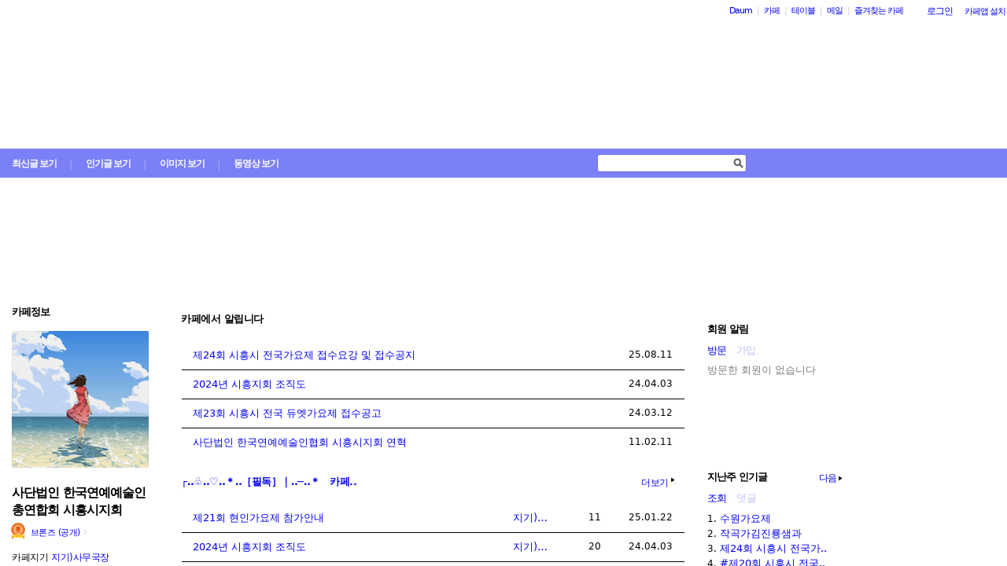

--- FILE ---
content_type: text/html;charset=UTF-8
request_url: https://cafe.daum.net/_c21_/home?grpid=tOW9
body_size: 79720
content:
<!DOCTYPE html>
<html lang="ko" class="os_mac">
<head>
<meta http-equiv="content-type" content="text/html; charset=utf-8">
<meta http-equiv="X-UA-Compatible" content="IE=edge">
	<meta property="og:site_name" content="&#49324;&#45800;&#48277;&#51064; &#54620;&#44397;&#50672;&#50696;&#50696;&#49696;&#51064;&#52509;&#50672;&#54633;&#54924; &#49884;&#55141;&#49884;&#51648;&#54924;">
	<meta property="og:title" content="&#49324;&#45800;&#48277;&#51064; &#54620;&#44397;&#50672;&#50696;&#50696;&#49696;&#51064;&#52509;&#50672;&#54633;&#54924; &#49884;&#55141;&#49884;&#51648;&#54924;">
	<meta property="og:article:author" content="&#49324;&#45800;&#48277;&#51064; &#54620;&#44397;&#50672;&#50696;&#50696;&#49696;&#51064;&#52509;&#50672;&#54633;&#54924; &#49884;&#55141;&#49884;&#51648;&#54924;">
	<meta property="og:description" content="&#49324;&#45800;&#48277;&#51064; &#54620;&#44397;&#50672;&#50696;&#50696;&#49696;&#51064;&#52509;&#50672;&#54633;&#54924; &#49884;&#55141;&#49884;&#51648;&#54924;&#50640;&#49436;&#45716; &#49884;&#55141;&#49884; &#44032;&#50836;&#51228; &#48143; &#51204;&#44397; &#49884;.&#44400;&#50640;&#49436; &#44060;&#52572;&#46104;&#45716; &#44033;&#51333; &#47784;&#46304; &#54665;&#49324;&#47484; &#51452;&#44288;, &#45824;&#54665;&#54616;&#44256; &#51080;&#49845;&#45768;&#45796;. &#47566;&#51008; &#44288;&#49900;&#44284; &#49324;&#46993; &#48512;&#53441;&#46300;&#47549;&#45768;&#45796;.">
		<meta property="og:image" content="https://t1.daumcdn.net/cafe_image/cafe_meta_image_240307.png">
	<meta name="description" content="모든 이야기의 시작, Daum 카페">
<meta name="robots" content="noindex,indexifembedded">
<script src="//t1.daumcdn.net/cafe_cj/pcweb/js/1/jquery-1.12.4.min.js"></script>
<script src="//t1.daumcdn.net/cssjs/userAgent/userAgent-1.0.14.min.js" type="text/javascript"></script>
<title>사단법인 한국연예예술인총연합회 시흥시지회 - Daum 카페</title>
<style type="text/css">
	#intro, #intro2, .intro_con, .intro_con2 {overflow: hidden;}
				.type3_3.fixed3_3 #wrap {width: 1100px; margin: 0 auto;}
	.type3_3.flexibled3_3 #wrap {width: 100%;}
	.type3_3 #intro {display: none;}
	.type3_3 #intro .intro_con  {display: none;}
	.type3_3 #intro2    {display: block; width: 100%; width:"\"}\"";}
	.type3_3 #intro2 .intro_con2    {display: block;}
	.type3_3 #cafemenu  {float: left;}
	.type3_3 #content   {margin-left: 230px;}
	.type3_3 #primaryContent    {float: left; width: 640px;}
	.type3_3 #sidebar4  {display: block; float: left; width: 204px; padding: 0 0 0 14px;}
	.type3_3 #sidebar2  {display: block;}
	.type3_3 #component4    {display: none;}

	</style>
	<link rel="stylesheet" href="//t1.daumcdn.net/cafe_cj/font/spoqa_sans_kr_20200326/stylesheet.css" type="text/css">
	<link rel="stylesheet" href="//t1.daumcdn.net/cafe_cj/font/noto_sans_kr_20190405/stylesheet.css" type="text/css">
	<link rel="stylesheet" type="text/css" href="//t1.daumcdn.net/cafe_cj/pcweb/build/css/article-all-7e1faeec41.min.css">
	<link rel="stylesheet" type="text/css" href="//t1.daumcdn.net/cafe_cj/pcweb/build/css/2009/default-8850f77637.min.css" />
	<!--[if IE 8 ]>
	<link rel="stylesheet" href="//t1.daumcdn.net/cafe_cj/pcweb/build/css/article-all-style-ie8-f21614bc4f.min.css" type="text/css" />
	<![endif]-->
	<!--	<script type="text/javascript" src="//t1.daumcdn.net/cafe_cj/pcweb/build/js/2009/common-lib-3f301e8151.js"></script>-->
		<link rel="stylesheet" type="text/css" href="//t1.daumcdn.net/cafe_cj/pcweb/build/css/2009/top-65137fa899.min.css" />
			<link rel="stylesheet" type="text/css" href="/_c21_/css/tOW9/322/20230823121521.38/20180819205507.32/20180724083416.82.css?grpid=tOW9" />
	
<!--[if lt IE 7 ]>
<link rel="stylesheet" href="//t1.daumcdn.net/cafe_cj/pcweb/build/css/2009/ie6-324b8ba7ee.min.css" type="text/css" />
<![endif]-->
<!--[if IE 7 ]>
<link rel="stylesheet" href="//t1.daumcdn.net/cafe_cj/pcweb/build/css/2009/ie7-d6cd9c6d89.min.css" type="text/css" />
<![endif]-->
<!--[if IE 8 ]>
<link rel="stylesheet" href="//t1.daumcdn.net/cafe_cj/pcweb/build/css/2009/ie8-d6cd9c6d89.min.css" type="text/css" />
<![endif]-->
<script type="text/javascript">
var CAFEAPP = {
    ISCUBE : true,
    DEFAULTFONTSIZE : '9',
    GRPID : "tOW9",
    GRPID_PK : "MmWuNyDSzPw0",
    GRPNAME : "\uC0AC\uB2E8\uBC95\uC778 \uD55C\uAD6D\uC5F0\uC608\uC608\uC220\uC778\uCD1D\uC5F0\uD569\uD68C \uC2DC\uD765\uC2DC\uC9C0\uD68C",
    FLDID : "",
    FLDTYPE : "",
    FLD_SHRTCMTPERMROLENAME : "",
    SUB_LAYOUT_TYPE : "type2_1",
    SUB_WIDTH_TYPE : "flexibled2_1",
    CAFE_ENCRYPT_LOGIN_USERID : "",
    IS_NO_AUTH_SIMPLEID : false,
    MEMBER_MEMBER : false,
    CAFEINFO_currentPublic : true,
    CAFEON : false,
    NOT_EDITOR : true,
    FORM_stipulation : true,
    MEMBER_NICKNAME : "\uC190\uB2D8",
    MEMBER_ROLECODE : "05",
    MEMBER_ROLENAME : "손님",
    MEMBER_MAIL_SENDABLE : '',
    CAFEINFO_sleep : false,
    GRPCODE : "shentertainment",
    CAFE_TEMPLATE_TYPE_CODE : "",
    CATEID : "4s",
	CAFE_HOST : "cafe.daum.net",
    FANCAFE_HOST : "fancafe-external-api.cafe.daum.net",
    LOGIN_URL : "https://logins.daum.net",
	MSGBOX_URL: "https://msgbox.cafe.daum.net",
	NICKCOVERNAME : "",
  CAFE_TOP_HOST: "https://top.cafe.daum.net"

};
</script>
<script type="text/javascript" src="//t1.daumcdn.net/cafe_cj/pcweb/build/js/2009/common-49a0a96d1b.js" charset="UTF-8"></script>
<script type="text/javascript" src="//t1.daumcdn.net/cafe_cj/pcweb/build/js/2009/member_person_module-21e71b1dd0.js" charset="UTF-8"></script>
<script type="text/javascript">//<![CDATA[
document.domain = "daum.net";

function showSideView(curObj, userid, targetNick, isAdmin, isGuest) {
			if(isGuest){
			var sideView = new SideView(curObj, userid, xssEscape(targetNick), '05', isAdmin, isGuest);
			sideView.showLayer();
		}else{
			alert ("해당 카페 회원만 회원메뉴를 확인하실 수 있습니다  ");
		}
	}

function xssEscape(str) {
  return str
    .replace(/&/g, '&amp;')
    .replace(/</g, '&lt;')
    .replace(/>/g, '&gt;')
    .replace(/"/g, '&quot;')
    .replace(/'/g, '\\&#x27;')
    .replace(/\//g, '&#x2F;');
}
//]]>
</script>
<script>//<![CDATA[
CAFEAPP.ui = {
	SCROLL_TO_MEMO : false,
	ISPREVIEW : false,
	MEMO_ENTR_ISWRITEPERM : "",
	SERVERNAME : "cafe.daum.net"	
};
//]]>
</script>
<script src="//t1.daumcdn.net/cafe_cj/pcweb/build/js/2009/home-55d9f50a43.js"></script>
<script src="//t1.daumcdn.net/cafe_cj/pcweb/build/js/2009/entrance_viewer-5cc0d94f8f.js" charset="UTF-8"></script>
</head>
<body id="cafeLayout" class="type3_3 flexibled3_3">
<div id="wrap">
<div id="ie_support" style="display: none">
	<div class="ie_support_inner">
		<a href="https://cafe.daum.net/supporters/MbmU/150" target="_blank">다음 카페의 ie10 이하 브라우저 지원이 종료됩니다. 원활한 카페 이용을 위해 사용 중인 브라우저를 업데이트 해주세요.</a>
		<span id="nomore_ie10_close">다시보지않기</span>
	</div>
</div>
<script>
    (function(){
        var cookiename = 'nomoreIE10_20201204_3';
        var agent = navigator.userAgent.toLowerCase();
        if (getCookie(cookiename) === undefined && agent.indexOf('trident') >= 0 && navigator.userAgent.indexOf('msie') >= 0) {
            jQuery('#ie_support').show();
        }
        jQuery('#nomore_ie10_close').on('click', function () {
            setCookie(cookiename, "nomoreIE10");
            jQuery('#ie_support').hide();
        });
    })();
</script>



<div id="upper">
<script type="text/javascript" src="//t1.daumcdn.net/cafe_cj/pcweb/build/js/2009/url_reloader-5294b589a8.js"></script>
<script type="text/javascript" language="javascript">
	document.domain = "daum.net";
	(function () {
		var FramesetChecker = {
			cafeUrl: "https://cafe.daum.net/shentertainment",
			grpcode: "shentertainment",

			allowLoadingWithoutFrameset: function () {
				return new RegExp("cafe\\d{3}.daum.net").test(location.hostname) // 
			},

			contains: function (str, test) {
				return str.indexOf(test) >= 0;
			},

			changeLocation: function () {
				UrlReloader.makeFrameCookie(document.location.href);
				UrlReloader.saveCurrentUrl(document.location.href, this.grpcode);
				parent.location.href = this.cafeUrl;
			},


			check: function () {
				
				if (!this.allowLoadingWithoutFrameset()) {
					try {
						/*
						 *   특정 브라우저에서, parent가 다른 도메인일 경우 security error가 발생한다.
						 */
						var isDownFrame = parent && parent.down === self;
						var isSearch = parent && parent.isSearch;

						if (isSearch || !isDownFrame) { // 검색용 프레임 내부, 프레임이 씌워져 있지 않은 경우
							this.changeLocation();
						}
					} catch (e) {
						UrlReloader.saveCurrentUrl(document.location.href, this.grpcode);
						document.location.href = this.cafeUrl;
					}
				}
			}
		};

		FramesetChecker.check();
	})();
</script>
</div><!-- end upper -->
<div id="cafe_gnb">
    	<div id="notiList" class="simple_notice" style="display:none">
	<ul id="notiList_scroll" style="top:0;">

		
		
		    	    
	    	
				
				
		
		</ul>
	</div>
	<script>
		jQuery(function(){
			window.ScrollNoti = new Scrolling("notiList",3000,26);
		});
	</script>
    <script type="text/javascript">
        var CAFEAPP = CAFEAPP ? CAFEAPP : {};
        CAFEAPP.LOGIN_URL = "https://logins.daum.net";
    </script>
	<div id="minidaum">
		<ul>
			<li><a href="https://www.daum.net/?t__nil_navi=daum" target="_top" class="fl cafenavi-daum_btn">Daum</a></li>
			<li class="bar">|</li>
			<li><a class="fl cafenavi-cafe_btn" href="https://top.cafe.daum.net?t__nil_navi=cafehome" target="_top">카페</a></li>
			<li class="bar">|</li>
			<li><a class="fl cafenavi-mail_btn" href="https://table.cafe.daum.net" target="_top">테이블</a></li>
			<li class="bar">|</li>
			<li><a href="https://mail.daum.net?t__nil_navi=mailhome" target="_top" class="fl cafenavi-mail_btn">메일 <span id="mail_cnt_mini" class="txt_point"></span></a></li>
			<li class="bar">|</li>
			<li><div id="cafe_favCafeWrap">
	<a id="cafe_favCafeTitle" href="#" class="cafenavi-favoritecafe_btn" onclick="FavCafeList.toggle(); return false;">즐겨찾는 카페</a>
	<div id="cafe_favCafeListLayer" class="scroll" style="display:none;">
		<ul id="cafe_favCafeList">
				</ul>
		<iframe id="cafe_favCafeBackboard" src="about:blank" scrolling="no" frameborder="0"></iframe>
	</div>
</div>
<script>
	function mini_poplogin(){
		window.open("/_c21_/poplogin?grpid=tOW9","poplogin", 'width=700,height=300,resizable=no,scrollbars=no');
	}
	jQuery(function(){
		FavCafeList.wrap = jQuery('#cafe_favCafeWrap')[0];
		FavCafeList.title = jQuery('#cafe_favCafeTitle')[0];
		FavCafeList.layer = jQuery('#cafe_favCafeListLayer')[0];
		FavCafeList.list = jQuery('#cafe_favCafeList')[0];
		FavCafeList.backboard = jQuery('#cafe_favCafeBackboard')[0];
		FavCafeList.login = "false";
		FavCafeList.init();
	});
</script>
</li>
			<li class="mini_btn">
				<a href="#" class="btn fl #cafenavi-login_btn" onclick="login();return false;"><span class="btn_txt p11" id="loginout">로그인</span></a>
			</li>
			<li class="mini_btn"><a href="#" class="btn fl #cafenavi-appinstall_btn" onclick="cafeAppLayer.showMiniDaum(this); return false;"><span class="btn_txt bt05 p11" id="cafeapp">카페앱 설치</span></a></li>
		</ul>
		<ins id="daum_app_layer" style="position:absolute;left:0;top:0;display:none;z-index:999999"></ins>
		<script>
		    minidaum.init();
		</script>
		<script src="//t1.daumcdn.net/tiara/js/v1/tiara-1.2.0.min.js"></script>
<script src="//t1.daumcdn.net/cafe_cj/pcweb/build/js/util/cafe_tiara-3935887216.js"></script>
	 		<script>
			(function($) {
				var prefix = '미니다음>';
				$('#minidaum').on('click', '.cafenavi-daum_btn', function (e) {
					CafeTiara.trackEvent(e, '다음', 'minidaum_daum', prefix);
				}).on('click', '.cafenavi-cafe_btn', function (e) {
					CafeTiara.trackEvent(e, '카페', 'minidaum_cafe', prefix);
				}).on('click', '.cafenavi-mail_btn', function (e) {
					CafeTiara.trackEvent(e, '카페', 'minidaum_mail', prefix);
				}).on('click', '#cafe_favCafeTitle', function (e) {
					CafeTiara.trackEvent(e, '자주가는 카페', 'minidaum_favcafe_layer_open', prefix);
				}).on('click', '#cafe_favCafeList .newdt', function (e) {
					CafeTiara.trackEvent(e, '자주가는 카페>즐겨찾는 카페 리스트', 'minidaum_favcafe', prefix);
				}).on('click', '#cafe_favCafeList .system', function (e) {
					CafeTiara.trackEvent(e, '자주가는 카페>설정', 'minidaum_fav_setting', prefix);
				}).on('click', '#daumServiceLink', function (e) {
					CafeTiara.trackEvent(e, '바로가기', 'minidaum_other_service_open', prefix);
				}).on('click', '#daumServiceLayer li', function (e) {
					CafeTiara.trackEvent(e, '바로가기 > 다른 서비스', 'minidaum_other_service', prefix);
				}).on('click', '#loginout', function (e) {
					CafeTiara.trackEvent(e, '로그인, 로그아웃', 'minidaum_loginout', prefix);
				}).on('click', '#cafeapp', function (e) {
					CafeTiara.trackEvent(e, '카페앱 설치', 'minidaum_app', prefix);
				});
			})(jQuery);
		</script>
	</div></div><!-- end cafe_gnb --><div class="cl">&nbsp;</div>
	<div id="header">
		<div id="title" style="height:335px;">
					<div id="TITLEBACKGROUND">
				<div class="tbg_t">
					<div class="tbg_tl"></div>
					<div class="tbg_tc"></div>
					<div class="tbg_tr"></div>
				</div>
				<div id="patternHeight" class="tbg_m">
					<div class="tbg_ml"></div>
					<div class="tbg_mc"></div>
					<div class="tbg_mr"></div>
				</div>
				<div class="tbg_b">
					<div class="tbg_bl"></div>
					<div class="tbg_bc"></div>
					<div class="tbg_br"></div>
				</div>
			</div>
					<div id="TITLEHOMELINK" onclick="caller('/_c21_/home?grpid=tOW9');" class="hand title_menu"></div>
									<div id="TITLEMENUGROUP">
				<div class="roundL"></div>
				<ul id="menuItemList">
																										<li >
								<div><a href="/_c21_/recent_bbs_list?grpid=tOW9&amp;fldid=_rec" class="menu1 first">최신글 보기</a></div>
							</li>
																																								<li class="mbar">|</li>
							<li >
								<div><a href="/_c21_/favor_bbs_list?grpid=tOW9" class="menu2">인기글 보기</a></div>
							</li>
																																	<li class="mbar">|</li>
							<li >
								<div><a href="/_c21_/image_bbs_list?grpid=tOW9" class="menu3">이미지 보기</a></div>
							</li>
																																	<li class="mbar">|</li>
							<li >
								<div><a href="/_c21_/movie_bbs_list?grpid=tOW9" class="menu4">동영상 보기</a></div>
							</li>
																												</ul>
				<div class="roundR"></div>
			</div>
							<div id="TITLESEARCH" role="form">
				<!-- 검색엔진 -->
<div role="form" class="searchBox searchBg">
	<input type="text" name="search_left_query" value="" size="20" class="inpSearch inp_search" />
	<a href="#" class="btnSearch btn_search"><span class="hidden">검색</span></a>
</div>
			</div>
						</div><!-- end title -->
	</div><!-- end header  -->
    <div id="container">
        <div id="cafemenu">
			
<!--  Menu panel 시작  -->

						<form name="searchMyForm" action="/_c21_/member_article_cafesearch" method="get">
	<input type="hidden" name="item" value="userid" />
	<input type="hidden" name="jobcode" value="1" />
	<input type="hidden" name="grpid" value="tOW9" />
</form>

<script type="text/javascript">//<![CDATA[
function changeInfo_tab(type){
	var my_list = document.getElementById('myinfo_list');
	var my_btn = document.getElementById("btn_myinfo_list");
	
	if (!my_list) { return; }
	
	if(!false){
		window.open("/_c21_/poplogin?grpid=tOW9","poplogin", 'width=700,height=630,resizable=no,scrollbars=no');
		return;
	}
	if(!false){
		if (confirm("카페 가입 후 이용 가능합니다.\n 가입 하시겠습니까?")){
			location.href = "/_c21_/join_register?grpid=tOW9";
			return;
		} else { 
			return;
		}
	}
	
	if( my_list.className == "myinfo none" ){	
			my_list.className = "myinfo block";
		my_btn.innerHTML = '<img src="//t1.daumcdn.net/cafe_image/cf_img2/img_blank2.gif" width="13" height="13" alt="" class="icon_view02"><span class="arrow">▲</span>';
		} else {		
			my_list.className = "myinfo none";
		my_btn.innerHTML = '<img src="//t1.daumcdn.net/cafe_image/cf_img2/img_blank2.gif" width="13" height="13" alt="" class="icon_view01"><span class="arrow">▼</span>';
		}
    setTimeout(function() {
	    jQuery('#cafeinfo').removeClass('x-repaint');
	}, 200);
}

var CAFEAPP = CAFEAPP ? CAFEAPP : {};
CAFEAPP.MEMBER_MAIL_SENDABLE = '';

// ]]>
</script>

<div class="cafeinfoBox">
	<div class="cafeinfo_bg" id="cafe_info_outer">
		<div id="info_tab" class="cafeinfoTab">
						<span class="cafe" ><span class="txt_title1">카페정보</span></span>
			
					</div>

				<div id="cafeProfileImage">
						<img src="https://img1.daumcdn.net/thumb/C151x151/?fname=https%3A%2F%2Ft1.daumcdn.net%2Fcafeattach%2FtOW9%2Fb565095cacc9618260dde843bc7bdb7d4d5375e7" alt="카페 프로필 이미지" />
					</div>
		
								
		<div class="cafename">
			사단법인 한국연예예술인총연합회 시흥시지회
		</div>

		<div id="cafeinfo" class="cafeinfo_bg overbg">
			<div id="cafeinfo_list" class="cafeinfo">
				<ul>
					<li class="first">
						<img src="//t1.daumcdn.net/cafe_image/cf_img4/cafe_ranking/icon/cafe-bronze_32.png" width="20" height="20" alt="4단계(1006점">
						<a href="/_c21_/cafe_profile?grpid=tOW9" class="profile_link" aria-label="프로필">브론즈 (공개)<span class="ico_bbs ico_arrow_r"></span></a>
																																																																																																																	</li>
					<li><span class="info_tit">카페지기</span>
												<a href="#" onclick="goManager('tOW9'); return false;" class="txt_point fl" title="지기)사무국장">지기)사무국장</a>
											</li>
					<li>
						<span class="info_tit"><a href="/_c21_/memberlist?grpid=tOW9" onclick="caller(this.href);return false;">회원수</a></span>
						<span class="txt_point num fl"><a href="/_c21_/memberlist?grpid=tOW9" onclick="caller(this.href);return false;" class="txt_point num">634</a>
												</span>
					</li>
					<li><span class="info_tit">방문수</span><span class="txt_point num fl">0</span>
					</li>
					<li class="last"><a href="https://cafe-notice.tistory.com/2328" target="_blank" class="info_tit">카페앱수</a><span class="txt_point num fl">2</span></li>
				</ul>

							</div><!-- end cafeinfo -->
						
			<div class="btn_area">
																													<a href="/_c21_/join_register?grpid=tOW9" id="cafe_join_btn"><img src="//t1.daumcdn.net/cafe_image/cf_img2/img_blank2.gif" width="159" height="35" alt="카페 가입하기" class="btn_join" /></a><br />
																			</div><!-- end btn_area -->
				
			</div>
	</div><!-- end cafeinfo_bg -->
	<div class="cafeinfoBoxT">&nbsp;</div>
</div><!-- end cafeinfoBox -->
<div class="cl">&nbsp;</div>

								<div class="menuBox"><div class="menuBoxIn">
						<div id="menu_folder" style="display:  none ;">
				<div class="menuBoxT">&nbsp;</div>
				<div class="menuListBox"><div class="menuList">
				<ul>
					<li class="depth1">
						<div id='div_menu_folder'>
						<div class="group_tit"><h3><a href="#" onclick="showMenuList();return false;">카페 전체 메뉴</a></h3></div>
						<div class="group_ic" id="div_menu_folder_ico"><a href="#" onclick="showMenuList();return false;"><span class="arrow">▲</span><img src="//t1.daumcdn.net/cafe_image/cf_img2/img_blank2.gif" width="14" height="14" class="icon_view01" alt="" /></a></div></div>
					</li>
				</ul>
				</div></div>
				<div class="menuBoxB">&nbsp;</div>
			</div><!-- end menu_folder -->
						<div id="menu_folder_list" style="display:block;">
			<div class="menuBoxT">&nbsp;</div>
			<div class="menuListBox"><div class="menuList">
						<noscript>
				<iframe name="leftmenu" id="leftmenu" frameborder="0" scrolling="no" width="100%" height="400" title="카페 메뉴" src="/_c21_/bbs_menu_ajax?grpid=tOW9&bmt=_2026011800313220230823121521.3820180819205507.3220180724083416.82" allowtransparency="true"></iframe>
			</noscript>
			<div id="leftmenu"></div>
			<script type="text/javascript">
				(function(){
					var menuKey = 'tOW9_2026011800313220230823121521.3820180819205507.3220180724083416.82';
					var menuUrl = '/_c21_/bbs_menu_ajax?grpid=tOW9&bmt=_2026011800313220230823121521.3820180819205507.3220180724083416.82&ajax=true';
					
					var leftmenu = document.getElementById("leftmenu");
					if(leftmenu){
						var menuContent = null;
						if (typeof window.sessionStorage !== 'undefined' ) {
							try {
								menuContent = sessionStorage.getItem(menuKey + "v1") != null ? unescape(sessionStorage.getItem(menuKey + "v1")) : null;
							} catch (e) {
								// ignore not supported browser
							}
						}
						if (menuContent != null) {
							leftmenu.innerHTML = menuContent;
							menu_select();
                            setTimeout(function(){daum.cafe.menu.MenuGroupManager.applyMenuGroup();}, 100);
						} else {
							jQuery.ajax({
								method: 'GET',
								url: menuUrl,
								cache: false,
							}).done(function(response){
								leftmenu.innerHTML = response;
								if (typeof window.sessionStorage !== 'undefined') {
									sessionStorage.setItem(menuKey + "v1", escape(response));
								}
								menu_select();
								daum.cafe.menu.MenuGroupManager.applyMenuGroup();
							});
						}
					}
				})();
				
				function menu_select(){
				
					var parUrl = document.location.href;
					var re1 = new RegExp( "hotissue_" );
					var re_recent = new RegExp( "recent_bbs_" );
					var re_favor = new RegExp( "favor_bbs_" );
					var re_image = new RegExp( "image_bbs_" );
					var re_movie = new RegExp( "movie_bbs_" );
				  	var obj, fldid, sum;
					 
					if ( null != re1.exec( parUrl ) ) {	
						obj = document.getElementById( "link_hotissue" );
						if ( null != obj ) obj.className = 'u';
					} else if ( null != re_recent.exec(parUrl)) {
						obj = document.getElementById( "fldlink_recent_bbs" );		
						if (null != obj ){
							obj.className = "u b";
						}			
					} else if ( null != re_favor.exec(parUrl)) {
						obj = document.getElementById( "fldlink_favor_bbs" );
						if (null != obj ){
							obj.className = "u b";
						}			
					} else if ( null != re_image.exec(parUrl)) {
						obj = document.getElementById( "fldlink_image_bbs" );
						if (null != obj ){
							obj.className = "u b";
						}			
					} else if ( null != re_movie.exec(parUrl)) {
						obj = document.getElementById( "fldlink_movie_bbs" );		
						if (null != obj ){
							obj.className = "u b";
						}			
					}  else {
						var re2 = new RegExp( "&fldid=([_0-9a-zA-Z]+)" );
						var match2 = re2.exec( parUrl );
						if ( null != match2 && 2 == match2.length ) {
							fldid = match2[1];
							sum = 0;
							for ( i = 0; i < fldid.length; i++ ) {
								sum += fldid.charCodeAt(i);
							}
							obj = document.getElementById("fldlink_" + fldid + "_" + sum);
							if ( null != obj ) {
								obj.className = 'u b';
							}
						}
					}
				}
			</script>

											</div></div>
			<div class="menuBoxB">&nbsp;</div>	
			</div><!-- end menu_folder_list -->
		</div></div><div class="cl">&nbsp;</div><!-- end menuBox -->
								<!-- 검색엔진 -->
<div role="form" class="searchBox searchBg">
	<input type="text" name="search_left_query" value="" size="20" class="inpSearch inp_search" />
	<a href="#" class="btnSearch btn_search"><span class="hidden">검색</span></a>
</div>
			<!--  Menu panel 끝  -->

<!--  Accessary panel 시작  -->
					<!-- 메뉴 밑에 붙는 Accessary panel -->
					        </div>

        <div id="content" class="main">
                	
            <div id="intro2"><div class="intro_con2">
			



<!-- 컬쳐라운지 start-->
<!-- 컬쳐라운지 end  -->
			<script type="text/javascript">//<![CDATA[
	function getViewerLayout() {
		var layoutNum = "2";
		return layoutNum;
	}
	
	function setViewerHeight(height, obj){
		var flashObj = (!obj) ? document.getElementById('mocha_viewer') : document.getElementById(obj);
		flashObj.height = height+"px";
	}
		(function(){
	    /*
	     * getStyle function based on by PPK
	     * http://www.quirksmode.org/dom/getstyles.html
	     */
	    	    	    function getStyle(e, cssProperty, mozCssProperty){           
	        var mozCssProperty = mozCssProperty || cssProperty
	        return (e.currentStyle) ? e.currentStyle[cssProperty] : document.defaultView.getComputedStyle(e, null).getPropertyValue(mozCssProperty);  
	    }
		
	    function rgb2hex(rgbstr){
	        function toHex(n){
	            if(n == null){
	                return "00";
	            }
	            n = parseInt(n);
	            if(n == 0 || isNaN(n)){
	                return "00";
	            }
	            n = Math.max(0,n);
	            n = Math.min(n,255);
	            n = Math.round(n);
	            return "0123456789ABCDEF".charAt((n - n % 16) / 16) + "0123456789ABCDEF".charAt(n % 16);
	        }
	        
	        var result = rgbstr.match(/^\s*rgb\s*\(\s*(\d+)\s*,\s*(\d+)\s*,\s*(\d+)\s*/);
	        if(result == null || result.length != 4){
	            return "#000000";
	        }
	        return "#" + toHex(result[1]) + toHex(result[2]) + toHex(result[3]);
	    }
                function hexColorFilter(color){
            if(color.match(/rgb\([0-9,\s]+\)/)){
                return rgb2hex(color);
            }else{
                return color;
            }
        }
		
		window.getPageBackgroundColor = function(){
		    var optStyleColor = "#fafdde";
            var color = (optStyleColor == "") ? getStyle(document.body, "backgroundColor", "background-color") : optStyleColor;
            return hexColorFilter(color);
	    }
	    window.getPageDefaultFontColor = function(){
	        var optStyleColor = "#777865";
            var color = (optStyleColor == "") ? getStyle(document.body, "color") : optStyleColor;
            return hexColorFilter(color);
	    }
        
        	    if(typeof(window.daum) == "undefined"){ window.daum = new Object(); }
	    if(typeof(window.daum.Browser) == "undefined"){
	        window.daum.Browser = new Object();
		    window.daum.Browser.ie = (navigator.userAgent.toLowerCase().indexOf("msie") != -1);
	    }
        	    
    })(); 
	
	function getCafeHostForFlash() {
		return "cafe.daum.net";
	}
//]]>
</script>
<!-- 카페 대문 -->
<script type="text/javascript">
CAFEAPP_ENTRANCE["ISPREVIEW"]= false;
</script>
						<script type="text/javascript">top.status='';</script>
				<div class="end_intro">&nbsp;</div>
	<!-- 카페 대문 끝 -->
			</div></div>
            <div id="primaryContent"  class="primary_content home_type3" >
				

<div class="boardPanel1 cafeissue">
<div class="list_title">
	<div class="title">						
		<h3 class="list_txt_tit">카페에서 알립니다</h3>						
	</div><!-- end title -->
	<span class="more_tit no">&nbsp;</span>
</div><!-- end title -->


<div class="list_bg">
<div class="list_bg_in">
<div class="home_bbsListBox"><div class="home_bbsListInBox">					
<table class="home_bbsList">
<tr>	
	<td class="subject ">		
			<a href="/_c21_/bbs_read?grpid=tOW9&fldid=JG6d&contentval=0001czzzzzzzzzzzzzzzzzzzzzzzzz">제24회 시흥시 전국가요제 접수요강 및 접수공지</a>
					</td>	
	<td class="txt_sub date num " nowrap="nowrap">25.08.11</td>
</tr>
<tr>	
	<td class="subject ">		
			<a href="/_c21_/bbs_read?grpid=tOW9&fldid=16oO&contentval=0002bzzzzzzzzzzzzzzzzzzzzzzzzz">2024년 시흥지회 조직도</a>
					</td>	
	<td class="txt_sub date num " nowrap="nowrap">24.04.03</td>
</tr>
<tr>	
	<td class="subject ">		
			<a href="/_c21_/bbs_read?grpid=tOW9&fldid=JG6d&contentval=0001bzzzzzzzzzzzzzzzzzzzzzzzzz">제23회 시흥시 전국 듀엣가요제 접수공고</a>
					</td>	
	<td class="txt_sub date num " nowrap="nowrap">24.03.12</td>
</tr>
<tr>	
	<td class="subject  last ">		
			<a href="/_c21_/bbs_read?grpid=tOW9&fldid=16oO&contentval=0001mzzzzzzzzzzzzzzzzzzzzzzzzz">사단법인 한국연예예술인협회 시흥시지회 연혁</a>
					</td>	
	<td class="txt_sub date num  last " nowrap="nowrap">11.02.11</td>
</tr>
</table><!-- end home_bbsList -->
</div></div><!-- end home_bbsListBox -->
</div><!-- end list_bg_in -->
</div><!-- end list_bg -->
<div class="list_bgB"><div class="list_bgB_inL">&nbsp;</div><div class="list_bgB_inR">&nbsp;</div></div>
</div>	
                
	<script type="text/javascript">//<![CDATA[
CAFEAPP.ui = { "SERVERNAME" : "cafe.daum.net" };
//]]>
</script>
<script type="text/javascript" src="//t1.daumcdn.net/cafe_cj/pcweb/build/js/2009/dwr/engine-2.0.5-31661804d3.js"></script>
<script type="text/javascript" src="//t1.daumcdn.net/cafe_cj/pcweb/build/js/2009/dwr/dwrstub-compressed-b1e6efc790.js"></script>
<script src="//t1.daumcdn.net/cafe_cj/pcweb/build/js/2009/thumbnail_util-0764ba79e1.js" charset="UTF-8"></script>
<script src="//t1.daumcdn.net/cafe_cj/pcweb/build/js/2009/attach_uploader-59a623594a.js" charset="UTF-8"></script>
<script src="//t1.daumcdn.net/cafe_cj/pcweb/build/js/argos-inspection/inspection-53326837a7.js"></script>
<script type="text/javascript" src="//t1.daumcdn.net/cafe_cj/pcweb/build/js/2009/memo_reply-d9ed7a04a7.js" charset="UTF-8"></script>
<script type="text/javascript" src="//t1.daumcdn.net/cafe_cj/pcweb/build/js/2009/home_memo-e80f873dfc.js" charset="UTF-8"></script>

					

	<div id="pv_HOMEBOARDGROUP_0" class="boardPanel1">
			
<div class="homeboard_layer">
	<div class="list_title">
		<div class="title">
			<h3 class="list_txt_tit"><a href="/_c21_/bbs_list?grpid=tOW9&amp;fldid=16oO" onclick="caller(this.href);return false;" title="┌‥♧‥♡‥&#65290;‥&#65339;필독&#65341;&#65372;‥─‥&#65290;　카페..">┌‥♧‥♡‥&#65290;‥&#65339;필독&#65341;&#65372;‥─‥&#65290;　카페..</a></h3>
		</div>
		<span class="more_tit"><a href="/_c21_/bbs_list?grpid=tOW9&amp;fldid=16oO" onclick="caller(this.href);return false;" class="more"><img src="//t1.daumcdn.net/cafe_image/cf_img2/img_blank2.gif" width="15" height="15" alt="더보기" class="more_img" /><span>더보기</span></a><span class="arrowR">▶</span></span>
	</div>

 	 			<div class="list_bg">
		<div class="list_bg_in">
		<div class="home_bbsListBox"><div class="home_bbsListInBox">
					<table class="home_bbsList">
											<tr>
					<td class="subject">
											<a href="/_c21_/bbs_read?grpid=tOW9&amp;fldid=16oO&amp;contentval=0002czzzzzzzzzzzzzzzzzzzzzzzzz&amp;datanum=162&amp;regdt=20250122141138" onclick="caller(this.href);return false;" title="&#51228;21&#54924; &#54788;&#51064;&#44032;&#50836;&#51228; &#52280;&#44032;&#50504;&#45236;">제21회 현인가요제 참가안내</a>
																												</td>
										<td class="nick " nowrap="nowrap">
												<a href="#" onclick="showSideView(this, 'H1tvOerQkOg0', '지기)사무국장');return false;" title="지기)사무국장">지기)사무국장</a>
											</td>
										<td class="txt_sub count num" nowrap="nowrap"> 11</td>
					<td class="txt_sub date num" nowrap="nowrap"> 25.01.22</td>
				</tr>
															<tr>
					<td class="subject">
											<a href="/_c21_/bbs_read?grpid=tOW9&amp;fldid=16oO&amp;contentval=0002bzzzzzzzzzzzzzzzzzzzzzzzzz&amp;datanum=161&amp;regdt=20240403113842" onclick="caller(this.href);return false;" title="2024&#45380; &#49884;&#55141;&#51648;&#54924; &#51312;&#51649;&#46020;">2024년 시흥지회 조직도</a>
																												</td>
										<td class="nick " nowrap="nowrap">
												<a href="#" onclick="showSideView(this, 'H1tvOerQkOg0', '지기)사무국장');return false;" title="지기)사무국장">지기)사무국장</a>
											</td>
										<td class="txt_sub count num" nowrap="nowrap"> 20</td>
					<td class="txt_sub date num" nowrap="nowrap"> 24.04.03</td>
				</tr>
															<tr>
					<td class="subject">
											<a href="/_c21_/bbs_read?grpid=tOW9&amp;fldid=16oO&amp;contentval=0002azzzzzzzzzzzzzzzzzzzzzzzzz&amp;datanum=160&amp;regdt=20240221021621" onclick="caller(this.href);return false;" title="&#49884;&#55141;&#49884; &#51204;&#44397;&#45432;&#47000;&#51088;&#46993; &#51217;&#49688;&#50836;&#44053;">시흥시 전국노래자랑 접수요강</a>
																												</td>
										<td class="nick " nowrap="nowrap">
												<a href="#" onclick="showSideView(this, 'H1tvOerQkOg0', '지기)사무국장');return false;" title="지기)사무국장">지기)사무국장</a>
											</td>
										<td class="txt_sub count num" nowrap="nowrap"> 27</td>
					<td class="txt_sub date num" nowrap="nowrap"> 24.02.21</td>
				</tr>
															<tr>
					<td class="subject">
											<a href="/_c21_/bbs_read?grpid=tOW9&amp;fldid=16oO&amp;contentval=0002Zzzzzzzzzzzzzzzzzzzzzzzzzz&amp;datanum=159&amp;regdt=20230913094148" onclick="caller(this.href);return false;" title="2023 &#45824;&#54620;&#48124;&#44397;&#52397;&#49548;&#45380; &#53944;&#47196;&#53944;&#44032;&#50836;&#51228; &#44221;..">2023 대한민국청소년 트로트가요제 경..</a>
																												</td>
										<td class="nick " nowrap="nowrap">
												<a href="#" onclick="showSideView(this, 'H1tvOerQkOg0', '지기)사무국장');return false;" title="지기)사무국장">지기)사무국장</a>
											</td>
										<td class="txt_sub count num" nowrap="nowrap"> 11</td>
					<td class="txt_sub date num" nowrap="nowrap"> 23.09.13</td>
				</tr>
															<tr>
					<td class="subject">
											<a href="/_c21_/bbs_read?grpid=tOW9&amp;fldid=16oO&amp;contentval=0002Yzzzzzzzzzzzzzzzzzzzzzzzzz&amp;datanum=158&amp;regdt=20230731015951" onclick="caller(this.href);return false;" title="&#51204;&#52384;-&#53805;&#53805;&#53560;&#44256; &#51068;&#50612;&#45208; &#44032;&#49324;">전철-툭툭털고 일어나 가사</a>
																												</td>
										<td class="nick " nowrap="nowrap">
												<a href="#" onclick="showSideView(this, 'H1tvOerQkOg0', '지기)사무국장');return false;" title="지기)사무국장">지기)사무국장</a>
											</td>
										<td class="txt_sub count num" nowrap="nowrap"> 3</td>
					<td class="txt_sub date num" nowrap="nowrap"> 23.07.31</td>
				</tr>
															<tr>
					<td class="subject last">
											<a href="/_c21_/bbs_read?grpid=tOW9&amp;fldid=16oO&amp;contentval=0002Xzzzzzzzzzzzzzzzzzzzzzzzzz&amp;datanum=157&amp;regdt=20230705133736" onclick="caller(this.href);return false;" title="&#51228;27&#54924; &#44275;&#44256;&#47532; &#51204;&#44397; &#44032;&#50836;&#51228; &#50696;&#49900; &#52280;&#44032;..">제27회 곳고리 전국 가요제 예심 참가..</a>
																												</td>
										<td class="nick  last" nowrap="nowrap">
												<a href="#" onclick="showSideView(this, 'H1tvOerQkOg0', '지기)사무국장');return false;" title="지기)사무국장">지기)사무국장</a>
											</td>
										<td class="txt_sub count num last" nowrap="nowrap"> 26</td>
					<td class="txt_sub date num last" nowrap="nowrap"> 23.07.05</td>
				</tr>
										</table><!-- end home_bbsList -->
				</div></div><!-- end home_bbsListBox -->
		</div><!-- end list_bg_in -->
		</div><!-- end list_bg -->

		<div class="list_bgB"><div class="list_bgB_inL">&nbsp;</div><div class="list_bgB_inR">&nbsp;</div></div>
	</div>
		</div><!-- end boardPanel1 -->
	

					

	<div id="pv_HOMEBOARDGROUP_1" class="boardPanel1">
			
<div class="homeboard_layer">
	<div class="list_title">
		<div class="title">
			<h3 class="list_txt_tit"><a href="/_c21_/memo_list?grpid=tOW9&amp;fldid=_memo" onclick="caller(this.href);return false;" title="┌‥♧‥♡‥&#65290;‥&#65339;한줄&#65341;&#65372;‥─‥&#65290;　출석..">┌‥♧‥♡‥&#65290;‥&#65339;한줄&#65341;&#65372;‥─‥&#65290;　출석..</a></h3>
		</div>
		<span class="more_tit"><a href="/_c21_/memo_list?grpid=tOW9&amp;fldid=_memo" onclick="caller(this.href);return false;" class="more"><img src="//t1.daumcdn.net/cafe_image/cf_img2/img_blank2.gif" width="15" height="15" alt="더보기" class="more_img" /><span>더보기</span></a><span class="arrowR">▶</span></span>
	</div>

 	 			<div class="list_bg" id="memo_board_content__memo">
			<script type="text/javascript">
//<![CDATA[
CAFEAPP.ui = {
	FLDID : "_memo",
	MEMO_NEWDATA_COUNT : parseInt("0")
};
//]]>
</script>
<div class="list_bg_in">
	<div class="home_bbsListBox"><div class="home_bbsListInBox">
	<!-- memo manipulate start -->
	<div class="memo_innerbox">
				<div id="memoTitleView__memo">		
		<h4><span id="flddescHTML__memo">오실때마다 출근도장 꼭 찍어 주시고 회원님들간의 좋. .</span> </h4> 
		</div><!-- end momo_tit_view -->
		
				<form id="memoForm__memo" name="writeForm__memo" method="post" class="longtail_editor">
			<input type="hidden" name="content" />
			<input type="hidden" name="imageurl" />
			<input type="hidden" name="imagesize" />
			<input type="hidden" name="imagename" />
			<input type="hidden" name="texticonyn" />
			<input type="hidden" name="hideyn" />
			<input type="hidden" name="noticeyn" />
			<input type="hidden" name="dataid" />
			<div class="longtail_editor_layout">
	<table>
	<tbody>
		<tr>
			<td class="longtail_comment inp">
				<div class="longtail_comment_wrap">
					<div class="preview_area">
						<img src="//t1.daumcdn.net/cafe_image/cf_img2/img_blank2.gif" class="upload_viewer" width="35" height="35" alt="첨부 이미지" />
                        <img src="//t1.daumcdn.net/cafe_image/cf_img2/img_blank2.gif" class="upload_preloader" width="1" height="1" alt="" />
						<a href="#" onclick="return false;" class="btn_delete">첨부 이미지 삭제</a>
					</div>
										<textarea class="inp scroll" readonly="readonly" name="memo_content" rows="3" cols="56" onclick="poplogin();">로그인 한 후 입력해 주세요.</textarea>
									</div>
			</td>
			<td class="longtail_editor_btn">
							<a class="btn opacity submit_content"><span class="btn_bg bg01"></span><span class="btn_txt bt01 b">등록</span></a>
				<a class="btn opacity submit_content_sub"><span class="btn_bg bg05"></span><span class="btn_txt bt05 w02">등록</span></a>
				<a class="btn opacity cancel_content"><span class="btn_bg bg05"></span><span class="btn_txt bt05 w02">취소</span></a>
						</td>
		</tr>

				<tr class="longtail_menu_row">
			<td>
				<div class="longtail_editor_menu">
									<span class="longtail_counter fr p11 ls0"><span class="text_counter txt_point b">0</span> / 600자</span>
				</div>
			</td>
			<td>&nbsp;</td>
		</tr>
		
	</tbody>
	</table>
</div>

<script type="text/javascript">
	if(CAFEAPP.IS_NO_AUTH_SIMPLEID){
		var longtails = jQuery(".longtail_comment_wrap textarea");
		for(var i = 0; i < longtails.length; i ++){
			longtails[i].value = "간편아이디는 회원 인증 후 글작성이 가능합니다. ";
		}
	}
</script>
		</form>
						
		<script type="text/javascript">
		//<![CDATA[
			if (typeof Memo != "undefined" && typeof Memo.Editor != "undefined") {
				window.HomeEditor__memo =  new Memo.Editor("memoForm__memo", {
					mode: "memo", 
					onsubmit: function() {
						MemoHomeWrite.submit('_memo');
					}
				});
			}
		//]]>
		</script>
	</div><!-- end memobox -->

	
	<form name="listForm" method="post">
	<div class="home_memo" id="homelist_draw__memo"><div class="home_memo_list_box">							<div id="OneLineCmtView_" style="display:block;" class="home_memo_list">
	<input type="hidden" id="regdt_" name="regdt_" value="">
		<ul>
					<li class="blank_msg last ">
			읽기 권한이 없습니다
			</li>
				</ul>
	</div><!-- end home_memo_list -->
		</div></div>

	</form>
	</div></div><!-- end home_memo -->
	<div class="cl">&nbsp;</div>
</div><!-- end list_bg_in -->
		</div><!-- end list_bg -->
		<div class="list_bgB"><div class="list_bgB_inL">&nbsp;</div><div class="list_bgB_inR">&nbsp;</div></div>

		</div>
		</div><!-- end boardPanel1 -->
	

					

	<div id="pv_HOMEBOARDGROUP_2" class="boardPanel1">
			
<div class="homeboard_layer">
	<div class="list_title">
		<div class="title">
			<h3 class="list_txt_tit"><a href="/_c21_/album_list?grpid=tOW9&amp;fldid=16du" onclick="caller(this.href);return false;" title="☆*전 국 가 요 제*☆">☆*전 국 가 요 제*☆</a></h3>
		</div>
		<span class="more_tit"><a href="/_c21_/album_list?grpid=tOW9&amp;fldid=16du" onclick="caller(this.href);return false;" class="more"><img src="//t1.daumcdn.net/cafe_image/cf_img2/img_blank2.gif" width="15" height="15" alt="더보기" class="more_img" /><span>더보기</span></a><span class="arrowR">▶</span></span>
	</div>

 	 			<div class="list_bg">
		<div class="list_bg_in">
		<div class="thumbList thumb">
			<ul  class="thumb" >
								<li>
					<dl>
												<dt>
																								<a href="/_c21_/album_read?grpid=tOW9&amp;fldid=16du&amp;attimg=Y&amp;att=null&amp;etype=K&amp;contentval=0006Tzzzzzzzzzzzzzzzzzzzzzzzzz" onclick="caller(this.href);return false;"><img src="https://img1.daumcdn.net/thumb/C108x108/?fname=https%3A%2F%2Ft1.daumcdn.net%2Fcafeattach%2FtOW9%2Fe8b4d5e3bd527a4991bd4c01b6a7c7ae1ff3005a" alt=""  /></a>
																					</dt>
											</dl>
				</li>
								<li>
					<dl>
												<dt>
																								<a href="/_c21_/album_read?grpid=tOW9&amp;fldid=16du&amp;attimg=Y&amp;att=null&amp;etype=K&amp;contentval=0006Szzzzzzzzzzzzzzzzzzzzzzzzz" onclick="caller(this.href);return false;"><img src="https://img1.daumcdn.net/thumb/C108x108/?fname=https%3A%2F%2Ft1.daumcdn.net%2Fcafeattach%2FtOW9%2F98ad5c69b016521c58887ad125aff8542fa76a47" alt=""  /></a>
																					</dt>
											</dl>
				</li>
								<li>
					<dl>
												<dt>
																								<a href="/_c21_/album_read?grpid=tOW9&amp;fldid=16du&amp;attimg=Y&amp;att=null&amp;etype=K&amp;contentval=0006Rzzzzzzzzzzzzzzzzzzzzzzzzz" onclick="caller(this.href);return false;"><img src="https://img1.daumcdn.net/thumb/C108x108/?fname=https%3A%2F%2Ft1.daumcdn.net%2Fcafeattach%2FtOW9%2Fa2a6a01d0095521bca5457eb41cdc28850ce11b7" alt=""  /></a>
																					</dt>
											</dl>
				</li>
								<li>
					<dl>
												<dt>
																								<a href="/_c21_/album_read?grpid=tOW9&amp;fldid=16du&amp;attimg=Y&amp;att=null&amp;etype=K&amp;contentval=0006Qzzzzzzzzzzzzzzzzzzzzzzzzz" onclick="caller(this.href);return false;"><img src="https://img1.daumcdn.net/thumb/C108x108/?fname=https%3A%2F%2Ft1.daumcdn.net%2Fcafeattach%2FtOW9%2Fe2eb8827c99af3ee6d8faf52bf878c4381f99c40" alt=""  /></a>
																					</dt>
											</dl>
				</li>
								<li>
					<dl>
												<dt>
																								<a href="/_c21_/album_read?grpid=tOW9&amp;fldid=16du&amp;attimg=Y&amp;att=null&amp;etype=K&amp;contentval=0006Pzzzzzzzzzzzzzzzzzzzzzzzzz" onclick="caller(this.href);return false;"><img src="https://img1.daumcdn.net/thumb/C108x108/?fname=https%3A%2F%2Ft1.daumcdn.net%2Fcafeattach%2FtOW9%2Febdd7e69b154bc51ac55f7105e14e99aa2e72151" alt=""  /></a>
																					</dt>
											</dl>
				</li>
								<li>
					<dl>
												<dt>
																								<a href="/_c21_/album_read?grpid=tOW9&amp;fldid=16du&amp;attimg=Y&amp;att=null&amp;etype=K&amp;contentval=0006Ozzzzzzzzzzzzzzzzzzzzzzzzz" onclick="caller(this.href);return false;"><img src="https://img1.daumcdn.net/thumb/C108x108/?fname=https%3A%2F%2Ft1.daumcdn.net%2Fcafeattach%2FtOW9%2F188e18088bed73cada79b873c20cb3b0e2414e6f" alt=""  /></a>
																					</dt>
											</dl>
				</li>
								<li>
					<dl>
												<dt>
																								<a href="/_c21_/album_read?grpid=tOW9&amp;fldid=16du&amp;attimg=Y&amp;att=null&amp;etype=K&amp;contentval=0006Nzzzzzzzzzzzzzzzzzzzzzzzzz" onclick="caller(this.href);return false;"><img src="https://img1.daumcdn.net/thumb/C108x108/?fname=https%3A%2F%2Ft1.daumcdn.net%2Fcafeattach%2FtOW9%2F993a27fe365dece7dac02b9b580cc5203de84ae0" alt=""  /></a>
																					</dt>
											</dl>
				</li>
								<li>
					<dl>
												<dt>
																								<a href="/_c21_/album_read?grpid=tOW9&amp;fldid=16du&amp;attimg=Y&amp;att=null&amp;etype=L&amp;contentval=0006Mzzzzzzzzzzzzzzzzzzzzzzzzz" onclick="caller(this.href);return false;"><img src="https://img1.daumcdn.net/thumb/C108x108/?fname=https%3A%2F%2Fcfile262.uf.daum.net%2Fimage%2F99C5614A5EAB9F6222FC89" alt=""  /></a>
																					</dt>
											</dl>
				</li>
								<li>
					<dl>
												<dt>
																								<a href="/_c21_/album_read?grpid=tOW9&amp;fldid=16du&amp;attimg=Y&amp;att=null&amp;etype=L&amp;contentval=0006Lzzzzzzzzzzzzzzzzzzzzzzzzz" onclick="caller(this.href);return false;"><img src="https://img1.daumcdn.net/thumb/C108x108/?fname=https%3A%2F%2Fcfile242.uf.daum.net%2Fimage%2F99E14B4F5B9157150B049F" alt=""  /></a>
																					</dt>
											</dl>
				</li>
								<li>
					<dl>
												<dt>
																								<a href="/_c21_/album_read?grpid=tOW9&amp;fldid=16du&amp;attimg=Y&amp;att=null&amp;etype=M&amp;contentval=0006Kzzzzzzzzzzzzzzzzzzzzzzzzz" onclick="caller(this.href);return false;"><img src="https://img1.daumcdn.net/thumb/C108x108/?fname=https%3A%2F%2Fcfile287.uf.daum.net%2Fimage%2F99A7A1405B73E0750E8F30" alt=""  /></a>
																					</dt>
											</dl>
				</li>
								<li>
					<dl>
												<dt>
																								<a href="/_c21_/album_read?grpid=tOW9&amp;fldid=16du&amp;attimg=Y&amp;att=null&amp;etype=M&amp;contentval=0006Jzzzzzzzzzzzzzzzzzzzzzzzzz" onclick="caller(this.href);return false;"><img src="https://img1.daumcdn.net/thumb/C108x108/?fname=https%3A%2F%2Fcfile255.uf.daum.net%2Fimage%2F99AC23415B73DFC7035BA9" alt=""  /></a>
																					</dt>
											</dl>
				</li>
								<li>
					<dl>
												<dt>
																								<a href="/_c21_/album_read?grpid=tOW9&amp;fldid=16du&amp;attimg=Y&amp;att=null&amp;etype=L&amp;contentval=0006Izzzzzzzzzzzzzzzzzzzzzzzzz" onclick="caller(this.href);return false;"><img src="https://img1.daumcdn.net/thumb/C108x108/?fname=https%3A%2F%2Fcfile273.uf.daum.net%2Fimage%2F992AC4415A818F240D70BC" alt=""  /></a>
																					</dt>
											</dl>
				</li>
								<li>
					<dl>
												<dt>
																								<a href="/_c21_/album_read?grpid=tOW9&amp;fldid=16du&amp;attimg=Y&amp;att=null&amp;etype=L&amp;contentval=0006Hzzzzzzzzzzzzzzzzzzzzzzzzz" onclick="caller(this.href);return false;"><img src="https://img1.daumcdn.net/thumb/C108x108/?fname=https%3A%2F%2Fcfile265.uf.daum.net%2Fimage%2F99450F415A818EA1084F54" alt=""  /></a>
																					</dt>
											</dl>
				</li>
								<li>
					<dl>
												<dt>
																								<a href="/_c21_/album_read?grpid=tOW9&amp;fldid=16du&amp;attimg=Y&amp;att=null&amp;etype=L&amp;contentval=0006Gzzzzzzzzzzzzzzzzzzzzzzzzz" onclick="caller(this.href);return false;"><img src="https://img1.daumcdn.net/thumb/C108x108/?fname=https%3A%2F%2Fcfile250.uf.daum.net%2Fimage%2F994E1D3B5A818DCF079788" alt=""  /></a>
																					</dt>
											</dl>
				</li>
								<li>
					<dl>
												<dt>
																								<a href="/_c21_/album_read?grpid=tOW9&amp;fldid=16du&amp;attimg=Y&amp;att=null&amp;etype=L&amp;contentval=0006Fzzzzzzzzzzzzzzzzzzzzzzzzz" onclick="caller(this.href);return false;"><img src="https://img1.daumcdn.net/thumb/C108x108/?fname=https%3A%2F%2Fcfile291.uf.daum.net%2Fimage%2F990A853A5A818D4C0ED94A" alt=""  /></a>
																					</dt>
											</dl>
				</li>
							</ul>

		</div><!-- end thumbList --><div class="cl">&nbsp;</div>
		</div><!-- end list_bg_in -->
		</div><!-- end list_bg -->
		<div class="list_bgB"><div class="list_bgB_inL">&nbsp;</div><div class="list_bgB_inR">&nbsp;</div></div>


	</div>
		</div><!-- end boardPanel1 -->
	

					

	<div id="pv_HOMEBOARDGROUP_3" class="boardPanel1">
			
<div class="homeboard_layer">
	<div class="list_title">
		<div class="title">
			<h3 class="list_txt_tit"><a href="/_c21_/album_list?grpid=tOW9&amp;fldid=GP2L" onclick="caller(this.href);return false;" title="☆*시흥시 시민가요제(주부)*☆">☆*시흥시 시민가요제(주부)*☆</a></h3>
		</div>
		<span class="more_tit"><a href="/_c21_/album_list?grpid=tOW9&amp;fldid=GP2L" onclick="caller(this.href);return false;" class="more"><img src="//t1.daumcdn.net/cafe_image/cf_img2/img_blank2.gif" width="15" height="15" alt="더보기" class="more_img" /><span>더보기</span></a><span class="arrowR">▶</span></span>
	</div>

 	 			<div class="list_bg">
		<div class="list_bg_in">
		<div class="thumbList thumb">
			<ul  class="thumb" >
								<li>
					<dl>
												<dt>
																								<a href="/_c21_/album_read?grpid=tOW9&amp;fldid=GP2L&amp;attimg=Y&amp;att=null&amp;etype=L&amp;contentval=00017zzzzzzzzzzzzzzzzzzzzzzzzz" onclick="caller(this.href);return false;"><img src="https://img1.daumcdn.net/thumb/C108x108/?fname=https%3A%2F%2Fcfile255.uf.daum.net%2Fimage%2F9934E1375A8191312A2059" alt=""  /></a>
																					</dt>
											</dl>
				</li>
								<li>
					<dl>
												<dt>
																								<a href="/_c21_/album_read?grpid=tOW9&amp;fldid=GP2L&amp;attimg=Y&amp;att=null&amp;etype=L&amp;contentval=00016zzzzzzzzzzzzzzzzzzzzzzzzz" onclick="caller(this.href);return false;"><img src="https://img1.daumcdn.net/thumb/C108x108/?fname=https%3A%2F%2Ft1.daumcdn.net%2Fcfile%2Fcafe%2F9998AF3B5A8190210C" alt=""  /></a>
																					</dt>
											</dl>
				</li>
								<li>
					<dl>
												<dt>
																								<a href="/_c21_/album_read?grpid=tOW9&amp;fldid=GP2L&amp;attimg=Y&amp;att=null&amp;etype=L&amp;contentval=00015zzzzzzzzzzzzzzzzzzzzzzzzz" onclick="caller(this.href);return false;"><img src="https://img1.daumcdn.net/thumb/C108x108/?fname=https%3A%2F%2Fcfile248.uf.daum.net%2Fimage%2F262EA93F56A07927331655" alt=""  /></a>
																					</dt>
											</dl>
				</li>
								<li>
					<dl>
												<dt>
																								<a href="/_c21_/album_read?grpid=tOW9&amp;fldid=GP2L&amp;attimg=Y&amp;att=null&amp;etype=L&amp;contentval=00014zzzzzzzzzzzzzzzzzzzzzzzzz" onclick="caller(this.href);return false;"><img src="https://img1.daumcdn.net/thumb/C108x108/?fname=https%3A%2F%2Fcfile273.uf.daum.net%2Fimage%2F236C9F4954490DAD30F29F" alt=""  /></a>
																					</dt>
											</dl>
				</li>
								<li>
					<dl>
												<dt>
																								<a href="/_c21_/album_read?grpid=tOW9&amp;fldid=GP2L&amp;attimg=Y&amp;att=null&amp;etype=L&amp;contentval=00013zzzzzzzzzzzzzzzzzzzzzzzzz" onclick="caller(this.href);return false;"><img src="https://img1.daumcdn.net/thumb/C108x108/?fname=https%3A%2F%2Fcfile251.uf.daum.net%2Fimage%2F267DC14E54490D4620FEB9" alt=""  /></a>
																					</dt>
											</dl>
				</li>
							</ul>

		</div><!-- end thumbList --><div class="cl">&nbsp;</div>
		</div><!-- end list_bg_in -->
		</div><!-- end list_bg -->
		<div class="list_bgB"><div class="list_bgB_inL">&nbsp;</div><div class="list_bgB_inR">&nbsp;</div></div>


	</div>
		</div><!-- end boardPanel1 -->
	

					

	<div id="pv_HOMEBOARDGROUP_4" class="boardPanel1">
			
<div class="homeboard_layer">
	<div class="list_title">
		<div class="title">
			<h3 class="list_txt_tit"><a href="/_c21_/album_list?grpid=tOW9&amp;fldid=5sMH" onclick="caller(this.href);return false;" title="☆* 아이넷방송(화이팅국민여러분외)/ 티브..">☆* 아이넷방송(화이팅국민여러분외)/ 티브..</a></h3>
		</div>
		<span class="more_tit"><a href="/_c21_/album_list?grpid=tOW9&amp;fldid=5sMH" onclick="caller(this.href);return false;" class="more"><img src="//t1.daumcdn.net/cafe_image/cf_img2/img_blank2.gif" width="15" height="15" alt="더보기" class="more_img" /><span>더보기</span></a><span class="arrowR">▶</span></span>
	</div>

 	 			<div class="list_bg">
		<div class="list_bg_in">
		<div class="thumbList thumb">
			<ul  class="thumb" >
								<li>
					<dl>
												<dt>
																								<a href="/_c21_/album_read?grpid=tOW9&amp;fldid=5sMH&amp;attimg=Y&amp;att=null&amp;etype=L&amp;contentval=0001Xzzzzzzzzzzzzzzzzzzzzzzzzz" onclick="caller(this.href);return false;"><img src="https://img1.daumcdn.net/thumb/C108x108/?fname=https%3A%2F%2Fcfile287.uf.daum.net%2Fimage%2F21665048557A3B521819DE" alt=""  /></a>
																					</dt>
											</dl>
				</li>
								<li>
					<dl>
												<dt>
																								<a href="/_c21_/album_read?grpid=tOW9&amp;fldid=5sMH&amp;attimg=Y&amp;att=null&amp;etype=L&amp;contentval=0001Wzzzzzzzzzzzzzzzzzzzzzzzzz" onclick="caller(this.href);return false;"><img src="https://img1.daumcdn.net/thumb/C108x108/?fname=https%3A%2F%2Fcfile294.uf.daum.net%2Fimage%2F226D644A557A3933156438" alt=""  /></a>
																					</dt>
											</dl>
				</li>
								<li>
					<dl>
												<dt>
																								<a href="/_c21_/album_read?grpid=tOW9&amp;fldid=5sMH&amp;attimg=Y&amp;att=null&amp;etype=L&amp;contentval=0001Vzzzzzzzzzzzzzzzzzzzzzzzzz" onclick="caller(this.href);return false;"><img src="https://img1.daumcdn.net/thumb/C108x108/?fname=https%3A%2F%2Fcfile241.uf.daum.net%2Fimage%2F215F0A4C557A3673084002" alt=""  /></a>
																					</dt>
											</dl>
				</li>
								<li>
					<dl>
												<dt>
																								<a href="/_c21_/album_read?grpid=tOW9&amp;fldid=5sMH&amp;attimg=Y&amp;att=null&amp;etype=L&amp;contentval=0001Uzzzzzzzzzzzzzzzzzzzzzzzzz" onclick="caller(this.href);return false;"><img src="https://img1.daumcdn.net/thumb/C108x108/?fname=https%3A%2F%2Fcfile275.uf.daum.net%2Fimage%2F236D644A557A34240520B3" alt=""  /></a>
																					</dt>
											</dl>
				</li>
								<li>
					<dl>
												<dt>
																								<a href="/_c21_/album_read?grpid=tOW9&amp;fldid=5sMH&amp;attimg=Y&amp;att=null&amp;etype=L&amp;contentval=0001Tzzzzzzzzzzzzzzzzzzzzzzzzz" onclick="caller(this.href);return false;"><img src="https://img1.daumcdn.net/thumb/C108x108/?fname=https%3A%2F%2Fcfile255.uf.daum.net%2Fimage%2F277E3A4F557A32012BC343" alt=""  /></a>
																					</dt>
											</dl>
				</li>
							</ul>

		</div><!-- end thumbList --><div class="cl">&nbsp;</div>
		</div><!-- end list_bg_in -->
		</div><!-- end list_bg -->
		<div class="list_bgB"><div class="list_bgB_inL">&nbsp;</div><div class="list_bgB_inR">&nbsp;</div></div>


	</div>
		</div><!-- end boardPanel1 -->
	

					

	<div id="pv_HOMEBOARDGROUP_5" class="boardPanel1">
			
<div class="homeboard_layer">
	<div class="list_title">
		<div class="title">
			<h3 class="list_txt_tit"><a href="/_c21_/movie_bbs_list?grpid=tOW9" onclick="caller(this.href);return false;" title="동영상 보기">동영상 보기</a></h3>
		</div>
		<span class="more_tit"><a href="/_c21_/movie_bbs_list?grpid=tOW9" onclick="caller(this.href);return false;" class="more"><img src="//t1.daumcdn.net/cafe_image/cf_img2/img_blank2.gif" width="15" height="15" alt="더보기" class="more_img" /><span>더보기</span></a><span class="arrowR">▶</span></span>
	</div>

 	 			<div class="list_bg">
		<div class="list_bg_in">
		<div class="thumbList thumb ">
			<ul class="thumb movie">
							<li>
					<dl>
												<dt>
														<a href="/_c21_/movie_bbs_read?grpid=tOW9&amp;fldid=16rX&amp;contentval=000Etzzzzzzzzzzzzzzzzzzzzzzzzz" class="home_movie_article" onclick="caller(this.href);return false;">
								<img src="https://t1.daumcdn.net/thumb/S480x850/?fname=https%3A%2F%2Fthumb.kakaocdn.net%2Fdna%2Fkamp%2Fsource%2Frv3oqycifw7u7w1wgkgz24x66%2Fthumbs%2F4.jpg%3Fcredential%3DTuMuFGKUIcirOSjFzOpncbomGFEIdZWK%26expires%3D33224672527%26signature%3DnLUCbzq2JBK9z%252F5FsPjq2n8%252FH3A%253D"  width="125" height="72"  alt="" />
																<span class="playtime">04:00</span>
															</a>
																		</dl>
				</li>
							<li>
					<dl>
												<dt>
														<a href="/_c21_/movie_bbs_read?grpid=tOW9&amp;fldid=IkzN&amp;contentval=0000Zzzzzzzzzzzzzzzzzzzzzzzzzz" class="home_movie_article" onclick="caller(this.href);return false;">
								<img src="https://img1.kakaocdn.net/thumb/S640x360/?fname=https%3A%2F%2Fthumb.kakaocdn.net%2Fdna%2Fkamp%2Fsource%2Frvg9amgddl97h1n95i7gaz0w3%2Fthumbs%2F2.jpg%3Fcredential%3DTuMuFGKUIcirOSjFzOpncbomGFEIdZWK%26expires%3D33222705268%26signature%3D7eJ3hvtzDw99CG3E6Ezz20astoA%253D&amp;scode=kakaotv&amp;wm_id=kakaotv_5"  width="125" height="72"  alt="" />
																<span class="playtime">01:40</span>
															</a>
																		</dl>
				</li>
							<li>
					<dl>
												<dt>
														<a href="/_c21_/movie_bbs_read?grpid=tOW9&amp;fldid=6y7V&amp;contentval=0000Szzzzzzzzzzzzzzzzzzzzzzzzz" class="home_movie_article" onclick="caller(this.href);return false;">
								<img src="http://i1.tvpot.daumcdn.net/svc/image/U03/tvpot_thumb/bA78lgLBnEc$/thumb.jpg"  width="125" height="72"  alt="" />
															</a>
																		</dl>
				</li>
							<li>
					<dl>
												<dt>
														<a href="/_c21_/movie_bbs_read?grpid=tOW9&amp;fldid=6y7V&amp;contentval=0000Rzzzzzzzzzzzzzzzzzzzzzzzzz" class="home_movie_article" onclick="caller(this.href);return false;">
								<img src="http://i1.tvpot.daumcdn.net/svc/image/U03/tvpot_thumb/WFGA77Pg_fs$/thumb.jpg"  width="125" height="72"  alt="" />
															</a>
																		</dl>
				</li>
							<li>
					<dl>
												<dt>
														<a href="/_c21_/movie_bbs_read?grpid=tOW9&amp;fldid=6y7V&amp;contentval=0000Qzzzzzzzzzzzzzzzzzzzzzzzzz" class="home_movie_article" onclick="caller(this.href);return false;">
								<img src="http://i1.tvpot.daumcdn.net/svc/image/U03/tvpot_thumb/ZaGaECJFlGY$/thumb.jpg"  width="125" height="72"  alt="" />
															</a>
																		</dl>
				</li>
						</ul>
		</div><!-- end thumbList --><div class="cl">&nbsp;</div>
		</div><!-- end list_bg_in -->
		</div><!-- end list_bg -->
		<div class="list_bgB"><div class="list_bgB_inL">&nbsp;</div><div class="list_bgB_inR">&nbsp;</div></div>

		</div>
		</div><!-- end boardPanel1 -->
	
                
				                
                <div id="sidebar2"> 
                    <div id="component1" class="componentBox">
</div><!-- end componentBox -->
                    <div id="component2" class="componentBox">
</div><!-- end componentBox -->                    <div id="component3" class="componentBox">
</div><!-- end componentBox -->
                    
                                    </div><!-- end sidebar2 -->             
            </div><!-- end primaryContent -->
            
                        <div id="sidebar4">     
                    
	<div class="component">
<div class="outBox">
	<div class="outBoxT">&nbsp;</div>
	<div class="outBoxC">
		<div id="member_noti_visitor" class="inBox block"> 			<div class="component_tit">
				<h4 class="fl">회원 알림</h4>										
								<div class="component_tit_line opacity">&nbsp;</div>
			</div><!-- end component_tit -->
			<div class="component_list group">
				<ul class="dotList">
					<li><span class="txt_point"><a href="javascript:;" onclick="changeSideCont_noti('visit');return false;" class="ls">방문</a><span class="arrow">▼</span></span> <br />
										<div class="blank_msg opacity">방문한 회원이 없습니다</div>
										</li>
					<li class="last left_vbar"><span class="opacity"><a href="javascript:;" onclick="changeSideCont_noti('join');return false;" class="ls">가입</a><span class="arrow">▼</span></span><br /></li>											
				</ul>			
			</div><!-- end component_list -->
		</div><!-- end inBox -->
		<div id="member_noti_join" class="inBox none"> 			<div class="component_tit">
				<h4 class="fl">회원 알림</h4>
								<span class="fr" id="join_page"><a href="javascript:;" onclick="changeSideContPage(2,'join'); return false;" class="p11">다음</a><span class="arrow">▶</span></span>
								<div class="component_tit_line opacity">&nbsp;</div>
			</div><!-- end component_tit -->
			<div class="component_list group">
				<ul class="dotList">
					<li><span class="opacity"><a href="javascript:;" onclick="changeSideCont_noti('visit');return false;" class="ls">방문</a><span class="arrow">▼</span></span> <br /></li>
					<li class="last left_vbar"><span class="txt_point"><a href="#" onclick="changeSideCont_noti('join');return false;" class="ls">가입</a><span class="arrow">▼</span></span><br />
												<ol id="join_page1">
														<li title="한전주"><strong>ㆍ</strong>  한전주</li>
																					<li title="가요사랑"><strong>ㆍ</strong>  가요사랑</li>
																					<li title="스마일피스"><strong>ㆍ</strong>  스마일피스</li>
																					<li title="JEJU ASSA"><strong>ㆍ</strong>  JEJU ASSA</li>
																					<li title="사탕수수"><strong>ㆍ</strong>  사탕수수</li>
							</ol><ol id="join_page2" class="none"> 														<li title="피아니스트"><strong>ㆍ</strong>  피아니스트</li>
																					<li title="장미향"><strong>ㆍ</strong>  장미향</li>
																					<li title="아라한"><strong>ㆍ</strong>  아라한</li>
																					<li title="지나"><strong>ㆍ</strong>  지나</li>
																					<li title="전태웅"><strong>ㆍ</strong>  전태웅</li>
																				</ol>											
											</li>											
				</ul>
			</div><!-- end component_list -->
		</div><!-- end inBox -->

	</div><!-- end outBoxC -->
</div><!-- end outBox -->
</div><!-- end component -->
<div class="cl">&nbsp;</div>
	<div id="weekly_popular" class="component"><div class="outBox">
	<div class="outBoxT">&nbsp;</div>
	<div class="outBoxC">
				<div id="popular_cnt" class="inBox block">
			<div class="component_tit block">
				<h4 class="fl">지난주 인기글</h4>
				<span class="change_btn" id="popular_cnt_page">
									<a href="#popular_cnt_page2" onclick="changeSideContPage(2,'popular_cnt');return false;" class="p11">다음</a><span class="arrow">▶</span>
								</span>
				<div class="component_tit_line opacity">&nbsp;</div>
			</div><!-- end component_tit -->
			<div class="component_list group">
				<ul>
					<li><span class="txt_point"><a href="#popular_cnt_page1" onclick="changeSideCont_pupular('count'); return false;" class="ls">조회</a><span class="arrow">▼</span></span> <br />
						<ol id="popular_cnt_page1">
																					<li><span class="num">1.</span> <a href="/_c21_/favor_bbs_read?grpid=tOW9&amp;fldid=JG6d&amp;page=1&amp;prev_page=&amp;contentval=0001dzzzzzzzzzzzzzzzzzzzzzzzzz&amp;datanum=101&amp;favorRegdate=20260105&amp;favorMode=view">수원가요제</a></li>
														<li><span class="num">2.</span> <a href="/_c21_/favor_bbs_read?grpid=tOW9&amp;fldid=6JHG&amp;page=1&amp;prev_page=&amp;contentval=00029zzzzzzzzzzzzzzzzzzzzzzzzz&amp;datanum=133&amp;favorRegdate=20260105&amp;favorMode=view">작곡가김진룡샘과</a></li>
														<li><span class="num">3.</span> <a href="/_c21_/favor_bbs_read?grpid=tOW9&amp;fldid=JG6d&amp;page=1&amp;prev_page=&amp;contentval=0001czzzzzzzzzzzzzzzzzzzzzzzzz&amp;datanum=100&amp;favorRegdate=20260105&amp;favorMode=view">제24회 시흥시 전국가..</a></li>
														<li><span class="num">4.</span> <a href="/_c21_/favor_bbs_read?grpid=tOW9&amp;fldid=IkzN&amp;page=1&amp;prev_page=&amp;contentval=0000Wzzzzzzzzzzzzzzzzzzzzzzzzz&amp;datanum=32&amp;favorRegdate=20260105&amp;favorMode=view">#제20회 시흥시 전국..</a></li>
														<li><span class="num">5.</span> <a href="/_c21_/favor_bbs_read?grpid=tOW9&amp;fldid=GP2L&amp;page=1&amp;prev_page=&amp;contentval=00017zzzzzzzzzzzzzzzzzzzzzzzzz&amp;datanum=69&amp;favorRegdate=20260105&amp;favorMode=view">제16회 시흥시 시민가..</a></li>
																				</ol>
						<ol id="popular_cnt_page2" class="none">
														<li><span class="num">6.</span> <a href="/_c21_/favor_bbs_read?grpid=tOW9&amp;fldid=16oO&amp;page=1&amp;prev_page=&amp;contentval=0002azzzzzzzzzzzzzzzzzzzzzzzzz&amp;datanum=160&amp;favorRegdate=20260105&amp;favorMode=view">시흥시 전국노래자랑 ..</a></li>
													</ol>
					</li>
					<li class="last"><span class="opacity"><a href="#popular_reply_page1" onclick="changeSideCont_pupular('reply'); return false;" class="last left_vbar">댓글</a><span class="arrow">▼</span></span><br /></li>
				</ul>
			</div>
		</div>
				<div id="popular_reply" class="inBox none">
			<div class="component_tit">
				<h4 class="fl">지난주 인기글</h4>
				<span class="change_btn" id="popular_reply_page">
									<a href="#popular_reply_page2" onclick="changeSideContPage(2,'popular_reply');return false;" class="p11">다음</a><span class="arrow">▶</span>
								</span>
				<div class="component_tit_line opacity">&nbsp;</div>
			</div><!-- end component_tit -->
			<div class="component_list group">
				<ul>
					<li><span class="opacity"><a href="#popular_cnt_page1" onclick="changeSideCont_pupular('count');return false;" class="ls">조회</a><span class="arrow">▼</span></span> <br /></li>
					<li class="last"><span class="txt_point"><a href="#popular_reply_page1" onclick="changeSideCont_pupular('reply'); return false;" class="last left_vbar">댓글</a><span class="arrow">▼</span></span><br />
						<ol id="popular_reply_page1">
														<li><span class="num">작성된 글이 없습니다.</span></li>
													</ol>
						<ol id="popular_reply_page2" class="none">
													</ol>
					</li>
				</ul>
			</div>
		</div>
	</div>
</div></div>
<div class="cl">&nbsp;</div>
	<div class="component list">
<div class="outBox">
	<div class="outBoxT">&nbsp;</div>
	<div class="outBoxC">
		<div class="inBox">
			<div class="component_tit">
				<h4 class="fl">카페 인기 검색어</h4>
				<span class="change_btn">											
										<span id="search_page" class="more"><a href="javascript:;" onclick="changeSideContPage(2,'search');" class="p11">다음</a><span class="arrow">▶</span></span>
									</span>
				<div class="component_tit_line opacity">&nbsp;</div>
			</div><!-- end component_tit -->
			<div class="component_list">
							<ol id="search_page1">
									<li><span class="num">1.</span>
											<a href="https://search.daum.net/search?w=cafe&q=정선주 댄스&m=board&ASearchType=1&lpp=10&rlang=0" target="_blank">
										정선주 댄스</a></li>
					
													</ol>
						</div><!-- end component_list -->
		</div><!-- end inBox -->
	</div><!-- end outBoxC -->
</div><!-- end outBox -->
</div><!-- end component -->
<div class="cl">&nbsp;</div>
	<div class="component movie">
<div class="outBox">
	<div class="outBoxT">&nbsp;</div>
	<div class="outBoxC">
		<div class="inBox">
			<div class="component_tit">
				<h4 class="fl">카페 동영상</h4>
								<span class="change_btn" id="movie_page"><a href="javascript:;" onclick="changeSideContPage(2,'movie');" class="p11">다음</a><span class="arrow">▶</span></span>
							</div><!-- end component_tit -->
			<div class="component_list">
				<ol id="movie_page1">
														<li ><a href="/_c21_/bbs_read?grpid=tOW9&fldid=16rX&dataid=923&contentval=000Etzzzzzzzzzzzzzzzzzzzzzzzzz" class="home_movie_article"><img src="https://t1.daumcdn.net/thumb/S480x850/?fname=https%3A%2F%2Fthumb.kakaocdn.net%2Fdna%2Fkamp%2Fsource%2Frv3oqycifw7u7w1wgkgz24x66%2Fthumbs%2F4.jpg%3Fcredential%3DTuMuFGKUIcirOSjFzOpncbomGFEIdZWK%26expires%3D33224672527%26signature%3DnLUCbzq2JBK9z%252F5FsPjq2n8%252FH3A%253D" width="77" height="58" alt=""></a></li>
																								<li  class="last" ><a href="/_c21_/bbs_read?grpid=tOW9&fldid=IkzN&dataid=35&contentval=0000Zzzzzzzzzzzzzzzzzzzzzzzzzz" class="home_movie_article"><img src="https://img1.kakaocdn.net/thumb/S640x360/?fname=https%3A%2F%2Fthumb.kakaocdn.net%2Fdna%2Fkamp%2Fsource%2Frvg9amgddl97h1n95i7gaz0w3%2Fthumbs%2F2.jpg%3Fcredential%3DTuMuFGKUIcirOSjFzOpncbomGFEIdZWK%26expires%3D33222705268%26signature%3D7eJ3hvtzDw99CG3E6Ezz20astoA%253D&amp;scode=kakaotv&amp;mode=watermark&amp;wm_id=kakaotv_5" width="77" height="58" alt=""></a></li>
																								<li ><a href="/_c21_/bbs_read?grpid=tOW9&fldid=6y7V&dataid=28&contentval=0000Szzzzzzzzzzzzzzzzzzzzzzzzz" class="home_movie_article"><img src="http://i1.tvpot.daumcdn.net/svc/image/U03/tvpot_thumb/bA78lgLBnEc$/thumb.jpg" width="77" height="58" alt=""></a></li>
																								<li  class="last" ><a href="/_c21_/bbs_read?grpid=tOW9&fldid=6y7V&dataid=27&contentval=0000Rzzzzzzzzzzzzzzzzzzzzzzzzz" class="home_movie_article"><img src="http://i1.tvpot.daumcdn.net/svc/image/U03/tvpot_thumb/WFGA77Pg_fs$/thumb.jpg" width="77" height="58" alt=""></a></li>
										</ol><ol id="movie_page2" class="none">														<li ><a href="/_c21_/bbs_read?grpid=tOW9&fldid=6y7V&dataid=26&contentval=0000Qzzzzzzzzzzzzzzzzzzzzzzzzz" class="home_movie_article"><img src="http://i1.tvpot.daumcdn.net/svc/image/U03/tvpot_thumb/ZaGaECJFlGY$/thumb.jpg" width="77" height="58" alt=""></a></li>
																								<li  class="last" ><a href="/_c21_/bbs_read?grpid=tOW9&fldid=6y7V&dataid=23&contentval=0000Nzzzzzzzzzzzzzzzzzzzzzzzzz" class="home_movie_article"><img src="http://i1.tvpot.daumcdn.net/svc/image/U03/tvpot_thumb/VdRoqM2gH7o$/thumb.jpg" width="77" height="58" alt=""></a></li>
																								<li ><a href="/_c21_/bbs_read?grpid=tOW9&fldid=6K8J&dataid=151&contentval=0002Rzzzzzzzzzzzzzzzzzzzzzzzzz" class="home_movie_article"><img src="http://i1.tvpot.daumcdn.net/svc/image/U03/tvpot_thumb/BFV3X1SaN3E$/thumb.jpg" width="77" height="58" alt=""></a></li>
																								<li  class="last" ><a href="/_c21_/bbs_read?grpid=tOW9&fldid=16rX&dataid=806&contentval=000D0zzzzzzzzzzzzzzzzzzzzzzzzz" class="home_movie_article"><img src="http://i1.tvpot.daumcdn.net/svc/image/U03/tvpot_thumb/Ecd2SA9KP3s$/thumb.jpg" width="77" height="58" alt=""></a></li>
																		</ol>				
			</div><!-- end component_list -->
		</div><!-- end inBox -->
	</div><!-- end outBoxC -->
</div><!-- end outBox -->
</div><!-- end component movie -->
<div class="cl">&nbsp;</div>

            </div><!-- end sidebar4 -->         
                    </div><!-- end content -->
                
    </div><!--  end container -->
    <script type="text/javascript">
//<![CDATA[
var isIE = navigator.userAgent.indexOf("MSIE") != -1;
	  if(isIE && ((CAFEAPP.SUB_WIDTH_TYPE == "flexibled2_1") || (CAFEAPP.SUB_WIDTH_TYPE == "flexibled3_1") || (CAFEAPP.SUB_WIDTH_TYPE == "flexibled3_3"))){
		 window.setTimeout('resizeMinWidthWrap()',250);
	  }
//]]>
</script>
<div id="noMemberLayer" class="p11" style="display: none;">
	카페에 가입되지 않은<br />회원입니다.
</div>
<div class="cl">&nbsp;</div>
<div id="footer" class="line"><div class="footer_bg">
	<p class="copyright1">
		<a href="https://policy.daum.net/policy/info" target="_blank">서비스 약관/정책</a> <span class="bar2">|</span>
		<a href="https://cs.daum.net/redbell/top.html" target="_blank">권리침해신고</a> <span class="bar2">|</span>
		<a href="https://top.cafe.daum.net/_c21_/agreement_axz" target="_blank">이용약관</a> <span class="bar2">|</span>
		<a href="https://cs.daum.net/faq/36.html" target="_blank">카페 고객센터</a> <span class="bar2">|</span>
		<a href="https://cafe-notice.tistory.com/1124" target="_blank">검색비공개 요청</a>
	</p>
	<p class="copyright2">ⓒ <a href="https://career.axzcorp.com/" target="_blank" class="link_axz">AXZ Corp.</a></p>

</div></div><!-- end footer -->
<img src="https://logins.daum.net/accounts/auth.gif" width="0" height="0" alt="" id="daumtrans" class="daum_auth" />

<script type="text/javascript">//<![CDATA[
	try {
		if (parent.proxy) {
			var homeobj = document.getElementById("homeurl");
			homeobj.href = parent.proxy+"/shentertainment";
		}
	} catch (e) {
	}

	try {
		if (parent.proxy) {
			var topobj = document.getElementById("upper");
			topobj.style.display = 'none';
		}
	} catch (e) {
	}
	try {
		//뚜껑 카페
		if (parent.proxy) {
			var leftobj = document.getElementById("leftmenu");
			if(parent.lmargin!=null)
				leftobj.style.left = parent.lmargin;
			else
				leftobj.style.left = 25;

			if(parent.lmargin!=null)
				document.body.leftMargin = parent.lmargin;
			else
				document.body.leftMargin = 25;
			if(parent.rmargin!=null)
				document.body.rightMargin = parent.rmargin;
			else
				document.body.rightMargin = 9;
		}
	} catch (e) {
	}

	top.document.title = document.title;
// ]]>
</script>


<script>
	jQuery.noConflict();

	(function ($) {
		var getParameterByName = function (name, url) {
			if (!url) {
				url = window.location.href;
			}
			name = name.replace(/[\[\]]/g, "\\$&");
			var regex = new RegExp("[?&]" + name + "(=([^&#]*)|&|#|$)"),
				results = regex.exec(url);
			if (!results) return null;
			if (!results[2]) return '';
			return decodeURIComponent(results[2].replace(/\+/g, " "));
		};

		this.SearchModule = {
			defaultSearch: function (queryString) {
				window.location.href = "/_c21_/cafesearch?grpid=" + getParameterByName('grpid') + "&item=subject&sorttype=0&query=" + encodeURIComponent(queryString);
			}
		};

		var searchBox = $('.searchBox');

		searchBox.on('click', '.btnSearch', function (e) {
			e.preventDefault();
			var searchQuery = $(e.delegateTarget).find('.inp_search').val();

			if (searchQuery === '') {
				alert('검색할 키워드를 입력해주세요.');
				return;
			}

			SearchModule.defaultSearch(searchQuery);
		});

		searchBox.on('keyup', '.inpSearch', function (e) {
			if (e.keyCode === 13) {
				$(e.target).blur();
				$(e.delegateTarget).find('.btnSearch').click();
			}
		});
	})(jQuery);
</script>
    <!-- 사업자 정보 -->
    
</div><!-- end wrap -->

<div id="dialogs"></div>
<div id="menus"></div>
<div id="tips"></div>
<script type="text/javascript">
(function(){
	jQuery(window).on("load", function () {
		var contentsWrapId = "user_contents";
		var userContents = document.getElementById("user_contents");
		if (userContents) {
			ExifViewer.load(contentsWrapId);
		}
	});
})();
</script>
<script type="text/javascript">
	(function($) {
		var PREFIX = '개별카페>개별카페 홈>';

		// 공통
		$('#cafeinfo').on('click', '.btn_admin2', function (e) {
			CafeTiara.trackEvent(e, '글쓰기', 'write_btn', PREFIX);
		});
		$('#cafe_write_article_btn').on('click', function (e) {
			CafeTiara.trackEvent(e, '글쓰기', 'write_btn', PREFIX);
		});
		$('#cafe_join_btn').on('click', function (e) {
			CafeTiara.trackEvent(e, '가입', 'cafe_join', PREFIX);
		});
		$('#title').on('mousedown', '.title_menu', function (e) {
			CafeTiara.trackEvent(e, '타이틀 메뉴', 'title_menu', PREFIX);
		});
		$('#fancafe_widget_container').find('.fandom_ranking').on('click', function (e) {
			CafeTiara.trackEvent(e, '팬덤랭킹', 'fandom_rank', PREFIX);
		});
		$('#fancafe-widget-cheer').on('click', function (e) {
			CafeTiara.trackEvent(e, '응원하기', 'cheerup_btn', PREFIX);
		});
		$('#nameContextMenu').on('click', '#sideViewRow_msg a', function (e) {
			CafeTiara.trackEvent(e, '쪽지보내기', 'message_send', PREFIX);
		});

		// todo: 앨범게시판, 한줄메모장 작업 후 삭제
		$('#content').find('.list_btn_areaT a.btn').on('click', function (e) {
			CafeTiara.trackEvent(e, '글쓰기 버튼', 'write_btn', PREFIX);
		});
		$('#content').find('.list_btn_bbs_read a.btn:first-child').on('click', function (e) {
			CafeTiara.trackEvent(e, '글쓰기 버튼(사진올리기)', 'write_btn', '앨범게시판>게시글리스트>');
		});

		$('#content').find('td.subject a:first-child').on('click', function (e) {
			CafeTiara.trackEvent(e, '글목록 영역 클릭', 'article_title', PREFIX);
		});
		$('#content').find('.albumListBox .data_tit a').on('click', function (e) {
			CafeTiara.trackEvent(e, '글목록 영역 클릭', 'article_title', PREFIX);
		});
		$('#content').find('.albumListBox a.subject_pt').on('click', function (e) {
			CafeTiara.trackEvent(e, '글목록 영역 클릭', 'article_title', PREFIX);
		});

		$('#content').find('td.subject a.txt_point').on('click', function (e) {
			CafeTiara.trackEvent(e, '댓글보기(팝업창)', 'comment_view_btn', PREFIX);
		});
		$('#content').find('.albumListBox a.txt_point').on('click', function (e) {
			CafeTiara.trackEvent(e, '댓글보기(팝업창)', 'comment_view_btn', '앨범게시판>게시글리스트>');
		});
		// 여기까지

		$('#content').find('.app_download_btn').on('click', function (e) {
			CafeTiara.trackEvent(e, '앱설치배너', 'cafe_app_banner', PREFIX);
		});
		$('#content').find('.longtail_attach_image a').on('click', function (e) {
			CafeTiara.trackEvent(e, '썸네일이미지 클릭', 'thumb', PREFIX);
		});
	})(jQuery);
</script>
<script>
	jQuery(function(){
		daum.cafe.util.anchor.anchor();
	});
</script>

<script src="//t1.daumcdn.net/tiara/js/v1/tiara-1.2.0.min.js"></script>
<script src="//t1.daumcdn.net/cafe_cj/pcweb/build/js/util/cafe_tiara-3935887216.js"></script>
		<script>
	CafeTiara.trackPage('cafe_home_old', 'cafe');
</script>
	
<script>
//<![CDATA[
document.write('<iframe src="about:blank" width="0" height="0" frameborder="0" scrolling="no" name="ifr_korClick" id="ifr_korClick"></iframe>');
ifr_korClick.location.href='/_pageview/home.html?'+new Date().getTime();

function cafeActionPV(target) {
	var service = "cafe";
	var ref = encodeURIComponent(document.referrer);
	var loc = encodeURIComponent(document.location);
	var tit = encodeURIComponent(document.title);
	var domain = "cafe.daum.net";
	
	ifr_korClick.location.href='//'+ domain +'/cafeservice_pv.html?service='+service+'&ref='+ref+'&loc='+loc+'&tit='+tit+'&v='+new Date().getTime();
}
//]]>
</script>
<script src="//t1.daumcdn.net/cafe_cj/mobileweb/js/sentry/raven.min.js"></script>
<script>
	Raven.config('https://ce39799f72994347b5eafe885301385c@aem-kakao-collector.onkakao.net/4674', {
		ignoreErrors: [
			// 스토리지 용량 관련 에러. 무시
			'QuotaExceededError', // IE 스토리지
			'exceeded the quota', // 크롬 스토리지
			'The quota has been exceeded', // 사파리 스토리지
			// 이미지 업로드 실패 무시.
			'Network Error',
			// 외부 소스 에러 무시.
			'https://t1.daumcdn.net/kas/static/ba.min.js'
		]
	}).install()
</script>
</body>
</html>


--- FILE ---
content_type: text/javascript
request_url: https://t1.daumcdn.net/cafe_cj/pcweb/build/js/2009/home-55d9f50a43.js
body_size: 211
content:
document.domain="daum.net"; 

if (getTopWindow().flag != null) {
	getTopWindow().flag=true;
}

function popup(szURL, szName, iWidth, iHeight) {
	window.open(szURL, szName, 'width=' + iWidth + ',height=' + iHeight + ',resizable=yes,scrollbars=yes,');
}

function caller(url) {
    getTopWindow().status='';
	if (getTopWindow().flag != null) {
		getTopWindow().deflag();
	}
    location.href=url;
}

function article_write(url) {
	caller(url);
}

function clearStatus() {
   //top.status='';
}

function resizeIntroFrame(w, h) {
	document.getElementById('user').width = w;
	document.getElementById('user').height = h;
	getTopWindow().status='';
	if (CAFEAPP.ui.SCROLL_TO_MEMO) {
		try {
			scrollToMemo();
		} catch (e) {}
	}
}

function scrollToMemo() {
	window.scrollTo(0, document.getElementById("memo_iframe").offsetTop);
}

if(CAFEAPP.ui.ISPREVIEW) {
	if(getTopWindow().document && getTopWindow().document.getElementById("hidden")){
		getTopWindow().document.getElementById("hidden").src="";
	}
}


